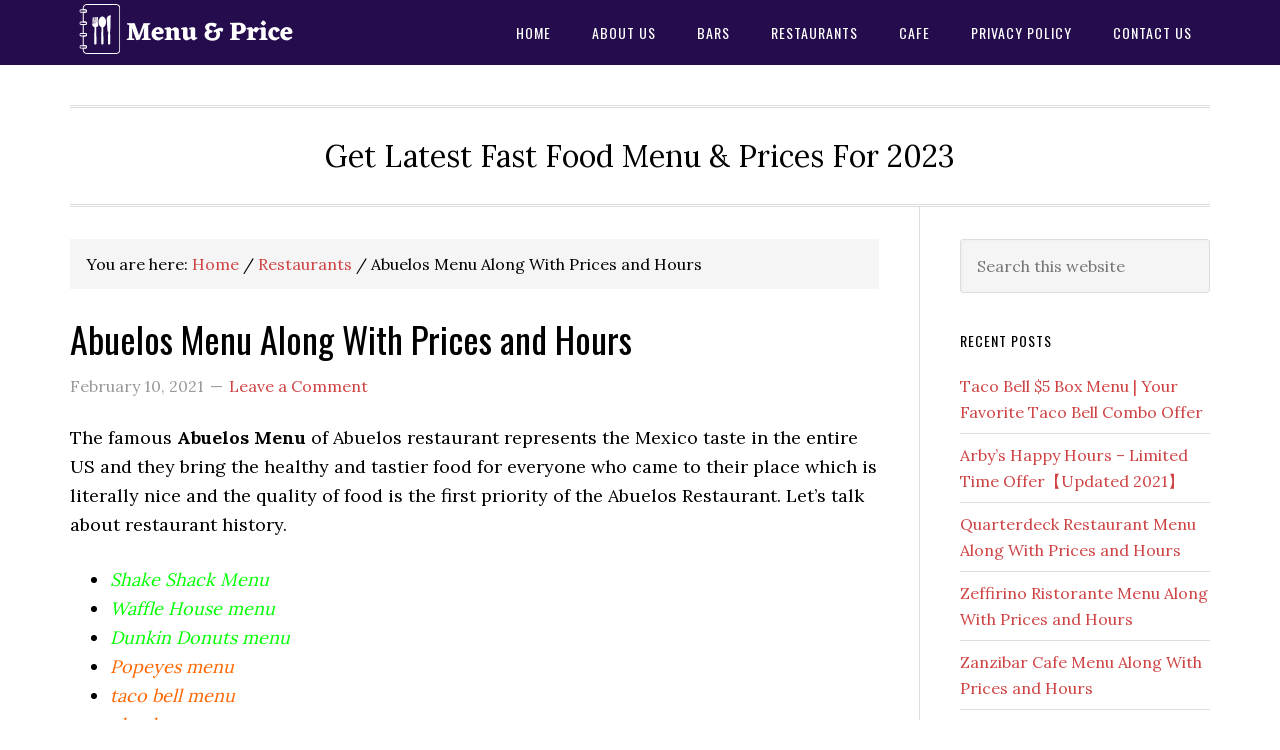

--- FILE ---
content_type: text/html; charset=UTF-8
request_url: https://menuandprice.org/abuelos-menu-prices/
body_size: 10996
content:
<!DOCTYPE html>
<html lang="en-US">
<head >
<meta charset="UTF-8" />
<meta name="viewport" content="width=device-width, initial-scale=1" />
<title>Abuelos Menu Along With Prices and Hours | Menu and Prices</title>

		<!-- All in One SEO 4.1.3.4 -->
		<meta name="description" content="Abuelos restaurant, check out the Abuelos menu with all the necessary information about the each meal price and also check the working hours of the restaurant."/>
		<link rel="canonical" href="https://menuandprice.org/abuelos-menu-prices/" />
		<meta name="google" content="nositelinkssearchbox" />
		<script type="application/ld+json" class="aioseo-schema">
			{"@context":"https:\/\/schema.org","@graph":[{"@type":"WebSite","@id":"https:\/\/menuandprice.org\/#website","url":"https:\/\/menuandprice.org\/","name":"Menu and Prices","description":"Get Latest Fast Food Menu & Prices For 2023","publisher":{"@id":"https:\/\/menuandprice.org\/#organization"}},{"@type":"Organization","@id":"https:\/\/menuandprice.org\/#organization","name":"Menu and Prices","url":"https:\/\/menuandprice.org\/"},{"@type":"BreadcrumbList","@id":"https:\/\/menuandprice.org\/abuelos-menu-prices\/#breadcrumblist","itemListElement":[{"@type":"ListItem","@id":"https:\/\/menuandprice.org\/#listItem","position":"1","item":{"@type":"WebPage","@id":"https:\/\/menuandprice.org\/","name":"Home","description":"Get Latest Menu with Prices of All Restaurants such as Burger king, KFC, Dominos, Pizza Hut, Chick Fil a, Panera, Marco's Pizza, Jimmy Johns, Arbys etc","url":"https:\/\/menuandprice.org\/"},"nextItem":"https:\/\/menuandprice.org\/abuelos-menu-prices\/#listItem"},{"@type":"ListItem","@id":"https:\/\/menuandprice.org\/abuelos-menu-prices\/#listItem","position":"2","item":{"@type":"WebPage","@id":"https:\/\/menuandprice.org\/abuelos-menu-prices\/","name":"Abuelos Menu Along With Prices and Hours","description":"Abuelos restaurant, check out the Abuelos menu with all the necessary information about the each meal price and also check the working hours of the restaurant.","url":"https:\/\/menuandprice.org\/abuelos-menu-prices\/"},"previousItem":"https:\/\/menuandprice.org\/#listItem"}]},{"@type":"Person","@id":"https:\/\/menuandprice.org\/author\/yotan\/#author","url":"https:\/\/menuandprice.org\/author\/yotan\/","name":"self","image":{"@type":"ImageObject","@id":"https:\/\/menuandprice.org\/abuelos-menu-prices\/#authorImage","url":"https:\/\/secure.gravatar.com\/avatar\/b2966eaa5c451c851a7abee3ce0a4fbd?s=96&d=mm&r=g","width":"96","height":"96","caption":"self"}},{"@type":"WebPage","@id":"https:\/\/menuandprice.org\/abuelos-menu-prices\/#webpage","url":"https:\/\/menuandprice.org\/abuelos-menu-prices\/","name":"Abuelos Menu Along With Prices and Hours | Menu and Prices","description":"Abuelos restaurant, check out the Abuelos menu with all the necessary information about the each meal price and also check the working hours of the restaurant.","inLanguage":"en-US","isPartOf":{"@id":"https:\/\/menuandprice.org\/#website"},"breadcrumb":{"@id":"https:\/\/menuandprice.org\/abuelos-menu-prices\/#breadcrumblist"},"author":"https:\/\/menuandprice.org\/author\/yotan\/#author","creator":"https:\/\/menuandprice.org\/author\/yotan\/#author","image":{"@type":"ImageObject","@id":"https:\/\/menuandprice.org\/#mainImage","url":"https:\/\/menuandprice.org\/wp-content\/uploads\/2020\/07\/Abuelos.jpg","width":"1040","height":"690"},"primaryImageOfPage":{"@id":"https:\/\/menuandprice.org\/abuelos-menu-prices\/#mainImage"},"datePublished":"2021-02-10T10:28:05+00:00","dateModified":"2021-02-11T20:07:27+00:00"},{"@type":"Article","@id":"https:\/\/menuandprice.org\/abuelos-menu-prices\/#article","name":"Abuelos Menu Along With Prices and Hours | Menu and Prices","description":"Abuelos restaurant, check out the Abuelos menu with all the necessary information about the each meal price and also check the working hours of the restaurant.","headline":"Abuelos Menu Along With Prices and Hours","author":{"@id":"https:\/\/menuandprice.org\/author\/yotan\/#author"},"publisher":{"@id":"https:\/\/menuandprice.org\/#organization"},"datePublished":"2021-02-10T10:28:05+00:00","dateModified":"2021-02-11T20:07:27+00:00","articleSection":"Restaurants, Abuelos Menu, Abuelos Menu And Price, Abuelos Price, Abuelos Restaurant Holidays, Abuelos Restaurant Hours","mainEntityOfPage":{"@id":"https:\/\/menuandprice.org\/abuelos-menu-prices\/#webpage"},"isPartOf":{"@id":"https:\/\/menuandprice.org\/abuelos-menu-prices\/#webpage"},"image":{"@type":"ImageObject","@id":"https:\/\/menuandprice.org\/#articleImage","url":"https:\/\/menuandprice.org\/wp-content\/uploads\/2020\/07\/Abuelos.jpg","width":"1040","height":"690"}}]}
		</script>
		<script type="text/javascript" >
			window.ga=window.ga||function(){(ga.q=ga.q||[]).push(arguments)};ga.l=+new Date;
			ga('create', "UA-128537033-29", 'auto');
			ga('send', 'pageview');
		</script>
		<script async src="https://www.google-analytics.com/analytics.js"></script>
		<!-- All in One SEO -->

<link rel='dns-prefetch' href='//fonts.googleapis.com' />
<link rel='dns-prefetch' href='//s.w.org' />
<link rel="alternate" type="application/rss+xml" title="Menu and Prices &raquo; Feed" href="https://menuandprice.org/feed/" />
<link rel="alternate" type="application/rss+xml" title="Menu and Prices &raquo; Comments Feed" href="https://menuandprice.org/comments/feed/" />
<link rel="alternate" type="application/rss+xml" title="Menu and Prices &raquo; Abuelos Menu Along With Prices and Hours Comments Feed" href="https://menuandprice.org/abuelos-menu-prices/feed/" />
		<script type="text/javascript">
			window._wpemojiSettings = {"baseUrl":"https:\/\/s.w.org\/images\/core\/emoji\/13.1.0\/72x72\/","ext":".png","svgUrl":"https:\/\/s.w.org\/images\/core\/emoji\/13.1.0\/svg\/","svgExt":".svg","source":{"concatemoji":"https:\/\/menuandprice.org\/wp-includes\/js\/wp-emoji-release.min.js?ver=5.8.12"}};
			!function(e,a,t){var n,r,o,i=a.createElement("canvas"),p=i.getContext&&i.getContext("2d");function s(e,t){var a=String.fromCharCode;p.clearRect(0,0,i.width,i.height),p.fillText(a.apply(this,e),0,0);e=i.toDataURL();return p.clearRect(0,0,i.width,i.height),p.fillText(a.apply(this,t),0,0),e===i.toDataURL()}function c(e){var t=a.createElement("script");t.src=e,t.defer=t.type="text/javascript",a.getElementsByTagName("head")[0].appendChild(t)}for(o=Array("flag","emoji"),t.supports={everything:!0,everythingExceptFlag:!0},r=0;r<o.length;r++)t.supports[o[r]]=function(e){if(!p||!p.fillText)return!1;switch(p.textBaseline="top",p.font="600 32px Arial",e){case"flag":return s([127987,65039,8205,9895,65039],[127987,65039,8203,9895,65039])?!1:!s([55356,56826,55356,56819],[55356,56826,8203,55356,56819])&&!s([55356,57332,56128,56423,56128,56418,56128,56421,56128,56430,56128,56423,56128,56447],[55356,57332,8203,56128,56423,8203,56128,56418,8203,56128,56421,8203,56128,56430,8203,56128,56423,8203,56128,56447]);case"emoji":return!s([10084,65039,8205,55357,56613],[10084,65039,8203,55357,56613])}return!1}(o[r]),t.supports.everything=t.supports.everything&&t.supports[o[r]],"flag"!==o[r]&&(t.supports.everythingExceptFlag=t.supports.everythingExceptFlag&&t.supports[o[r]]);t.supports.everythingExceptFlag=t.supports.everythingExceptFlag&&!t.supports.flag,t.DOMReady=!1,t.readyCallback=function(){t.DOMReady=!0},t.supports.everything||(n=function(){t.readyCallback()},a.addEventListener?(a.addEventListener("DOMContentLoaded",n,!1),e.addEventListener("load",n,!1)):(e.attachEvent("onload",n),a.attachEvent("onreadystatechange",function(){"complete"===a.readyState&&t.readyCallback()})),(n=t.source||{}).concatemoji?c(n.concatemoji):n.wpemoji&&n.twemoji&&(c(n.twemoji),c(n.wpemoji)))}(window,document,window._wpemojiSettings);
		</script>
		<style type="text/css">
img.wp-smiley,
img.emoji {
	display: inline !important;
	border: none !important;
	box-shadow: none !important;
	height: 1em !important;
	width: 1em !important;
	margin: 0 .07em !important;
	vertical-align: -0.1em !important;
	background: none !important;
	padding: 0 !important;
}
</style>
	<link rel='stylesheet' id='eleven40-pro-css'  href='https://menuandprice.org/wp-content/themes/eleven40-pro/style.css?ver=2.2.3' type='text/css' media='all' />
<link rel='stylesheet' id='wp-block-library-css'  href='https://menuandprice.org/wp-includes/css/dist/block-library/style.min.css?ver=5.8.12' type='text/css' media='all' />
<link rel='stylesheet' id='contact-form-7-css'  href='https://menuandprice.org/wp-content/plugins/contact-form-7/includes/css/styles.css?ver=5.4.2' type='text/css' media='all' />
<link rel='stylesheet' id='wc-captcha-frontend-css'  href='https://menuandprice.org/wp-content/plugins/wc-captcha/css/frontend.css?ver=5.8.12' type='text/css' media='all' />
<link rel='stylesheet' id='ez-icomoon-css'  href='https://menuandprice.org/wp-content/plugins/easy-table-of-contents/vendor/icomoon/style.min.css?ver=2.0.17' type='text/css' media='all' />
<link rel='stylesheet' id='ez-toc-css'  href='https://menuandprice.org/wp-content/plugins/easy-table-of-contents/assets/css/screen.min.css?ver=2.0.17' type='text/css' media='all' />
<style id='ez-toc-inline-css' type='text/css'>
div#ez-toc-container p.ez-toc-title {font-size: 120%;}div#ez-toc-container p.ez-toc-title {font-weight: 500;}div#ez-toc-container ul li {font-size: 95%;}
</style>
<link rel='stylesheet' id='wordpress-popular-posts-css-css'  href='https://menuandprice.org/wp-content/plugins/wordpress-popular-posts/assets/css/wpp.css?ver=5.4.2' type='text/css' media='all' />
<link rel='stylesheet' id='dashicons-css'  href='https://menuandprice.org/wp-includes/css/dashicons.min.css?ver=5.8.12' type='text/css' media='all' />
<link rel='stylesheet' id='google-fonts-css'  href='//fonts.googleapis.com/css?family=Lora%3A400%2C700%7COswald%3A400&#038;ver=3.3.5' type='text/css' media='all' />
<script type='application/json' id='wpp-json'>
{"sampling_active":0,"sampling_rate":100,"ajax_url":"https:\/\/menuandprice.org\/wp-json\/wordpress-popular-posts\/v1\/popular-posts","api_url":"https:\/\/menuandprice.org\/wp-json\/wordpress-popular-posts","ID":1597,"token":"368e5880a2","lang":0,"debug":0}
</script>
<script type='text/javascript' src='https://menuandprice.org/wp-content/plugins/wordpress-popular-posts/assets/js/wpp.min.js?ver=5.4.2' id='wpp-js-js'></script>
<script type='text/javascript' src='https://menuandprice.org/wp-includes/js/jquery/jquery.min.js?ver=3.6.0' id='jquery-core-js'></script>
<script type='text/javascript' src='https://menuandprice.org/wp-includes/js/jquery/jquery-migrate.min.js?ver=3.3.2' id='jquery-migrate-js'></script>
<script type='text/javascript' src='https://menuandprice.org/wp-content/themes/eleven40-pro/js/responsive-menu.js?ver=1.0.0' id='eleven40-responsive-menu-js'></script>
<link rel="https://api.w.org/" href="https://menuandprice.org/wp-json/" /><link rel="alternate" type="application/json" href="https://menuandprice.org/wp-json/wp/v2/posts/1597" /><link rel="EditURI" type="application/rsd+xml" title="RSD" href="https://menuandprice.org/xmlrpc.php?rsd" />
<link rel="wlwmanifest" type="application/wlwmanifest+xml" href="https://menuandprice.org/wp-includes/wlwmanifest.xml" /> 
<meta name="generator" content="WordPress 5.8.12" />
<link rel='shortlink' href='https://menuandprice.org/?p=1597' />
<link rel="alternate" type="application/json+oembed" href="https://menuandprice.org/wp-json/oembed/1.0/embed?url=https%3A%2F%2Fmenuandprice.org%2Fabuelos-menu-prices%2F" />
<link rel="alternate" type="text/xml+oembed" href="https://menuandprice.org/wp-json/oembed/1.0/embed?url=https%3A%2F%2Fmenuandprice.org%2Fabuelos-menu-prices%2F&#038;format=xml" />
		<script type="text/javascript">
			var _statcounter = _statcounter || [];
			_statcounter.push({"tags": {"author": "yotan"}});
		</script>
		        <style>
            @-webkit-keyframes bgslide {
                from {
                    background-position-x: 0;
                }
                to {
                    background-position-x: -200%;
                }
            }

            @keyframes bgslide {
                    from {
                        background-position-x: 0;
                    }
                    to {
                        background-position-x: -200%;
                    }
            }

            .wpp-widget-placeholder {
                margin: 0 auto;
                width: 60px;
                height: 3px;
                background: #dd3737;
                background: -webkit-gradient(linear, left top, right top, from(#dd3737), color-stop(10%, #571313), to(#dd3737));
                background: linear-gradient(90deg, #dd3737 0%, #571313 10%, #dd3737 100%);
                background-size: 200% auto;
                border-radius: 3px;
                -webkit-animation: bgslide 1s infinite linear;
                animation: bgslide 1s infinite linear;
            }
        </style>
        <style data-context="foundation-flickity-css">/*! Flickity v2.0.2
http://flickity.metafizzy.co
---------------------------------------------- */.flickity-enabled{position:relative}.flickity-enabled:focus{outline:0}.flickity-viewport{overflow:hidden;position:relative;height:100%}.flickity-slider{position:absolute;width:100%;height:100%}.flickity-enabled.is-draggable{-webkit-tap-highlight-color:transparent;tap-highlight-color:transparent;-webkit-user-select:none;-moz-user-select:none;-ms-user-select:none;user-select:none}.flickity-enabled.is-draggable .flickity-viewport{cursor:move;cursor:-webkit-grab;cursor:grab}.flickity-enabled.is-draggable .flickity-viewport.is-pointer-down{cursor:-webkit-grabbing;cursor:grabbing}.flickity-prev-next-button{position:absolute;top:50%;width:44px;height:44px;border:none;border-radius:50%;background:#fff;background:hsla(0,0%,100%,.75);cursor:pointer;-webkit-transform:translateY(-50%);transform:translateY(-50%)}.flickity-prev-next-button:hover{background:#fff}.flickity-prev-next-button:focus{outline:0;box-shadow:0 0 0 5px #09f}.flickity-prev-next-button:active{opacity:.6}.flickity-prev-next-button.previous{left:10px}.flickity-prev-next-button.next{right:10px}.flickity-rtl .flickity-prev-next-button.previous{left:auto;right:10px}.flickity-rtl .flickity-prev-next-button.next{right:auto;left:10px}.flickity-prev-next-button:disabled{opacity:.3;cursor:auto}.flickity-prev-next-button svg{position:absolute;left:20%;top:20%;width:60%;height:60%}.flickity-prev-next-button .arrow{fill:#333}.flickity-page-dots{position:absolute;width:100%;bottom:-25px;padding:0;margin:0;list-style:none;text-align:center;line-height:1}.flickity-rtl .flickity-page-dots{direction:rtl}.flickity-page-dots .dot{display:inline-block;width:10px;height:10px;margin:0 8px;background:#333;border-radius:50%;opacity:.25;cursor:pointer}.flickity-page-dots .dot.is-selected{opacity:1}</style><style data-context="foundation-slideout-css">.slideout-menu{position:fixed;left:0;top:0;bottom:0;right:auto;z-index:0;width:256px;overflow-y:auto;-webkit-overflow-scrolling:touch;display:none}.slideout-menu.pushit-right{left:auto;right:0}.slideout-panel{position:relative;z-index:1;will-change:transform}.slideout-open,.slideout-open .slideout-panel,.slideout-open body{overflow:hidden}.slideout-open .slideout-menu{display:block}.pushit{display:none}</style><link rel="pingback" href="https://menuandprice.org/xmlrpc.php" />
<style type="text/css">.site-header .title-area { background: url(https://menuandprice.org/wp-content/uploads/2021/08/menuandprice.png) no-repeat !important; }</style>
<link rel="icon" href="https://menuandprice.org/wp-content/uploads/2019/02/ADASD.png" sizes="32x32" />
<link rel="icon" href="https://menuandprice.org/wp-content/uploads/2019/02/ADASD.png" sizes="192x192" />
<link rel="apple-touch-icon" href="https://menuandprice.org/wp-content/uploads/2019/02/ADASD.png" />
<meta name="msapplication-TileImage" content="https://menuandprice.org/wp-content/uploads/2019/02/ADASD.png" />
<style>.ios7.web-app-mode.has-fixed header{ background-color: rgba(3,122,221,.88);}</style>		<style type="text/css" id="wp-custom-css">
			.site-header{
background:#240c4d;
}		</style>
		</head>
<body class="post-template-default single single-post postid-1597 single-format-standard custom-header header-image header-full-width content-sidebar genesis-breadcrumbs-visible genesis-footer-widgets-hidden eleven40-pro-red" itemscope itemtype="https://schema.org/WebPage"><div class="site-container"><ul class="genesis-skip-link"><li><a href="#genesis-nav-primary" class="screen-reader-shortcut"> Skip to primary navigation</a></li><li><a href="#genesis-content" class="screen-reader-shortcut"> Skip to main content</a></li><li><a href="#genesis-sidebar-primary" class="screen-reader-shortcut"> Skip to primary sidebar</a></li></ul><header class="site-header" itemscope itemtype="https://schema.org/WPHeader"><div class="wrap"><div class="title-area"><p class="site-title" itemprop="headline"><a href="https://menuandprice.org/">Menu and Prices</a></p></div><nav class="nav-primary" aria-label="Main" itemscope itemtype="https://schema.org/SiteNavigationElement" id="genesis-nav-primary"><div class="wrap"><ul id="menu-home" class="menu genesis-nav-menu menu-primary js-superfish"><li id="menu-item-122" class="menu-item menu-item-type-custom menu-item-object-custom menu-item-home menu-item-122"><a href="https://menuandprice.org" itemprop="url"><span itemprop="name">Home</span></a></li>
<li id="menu-item-1123" class="menu-item menu-item-type-post_type menu-item-object-page menu-item-1123"><a href="https://menuandprice.org/about-us/" itemprop="url"><span itemprop="name">About Us</span></a></li>
<li id="menu-item-263" class="menu-item menu-item-type-taxonomy menu-item-object-category menu-item-263"><a href="https://menuandprice.org/category/bars/" itemprop="url"><span itemprop="name">Bars</span></a></li>
<li id="menu-item-264" class="menu-item menu-item-type-taxonomy menu-item-object-category current-post-ancestor current-menu-parent current-post-parent menu-item-264"><a href="https://menuandprice.org/category/restaurants/" itemprop="url"><span itemprop="name">Restaurants</span></a></li>
<li id="menu-item-978" class="menu-item menu-item-type-taxonomy menu-item-object-category menu-item-978"><a href="https://menuandprice.org/category/cafe/" itemprop="url"><span itemprop="name">Cafe</span></a></li>
<li id="menu-item-1121" class="menu-item menu-item-type-post_type menu-item-object-page menu-item-1121"><a href="https://menuandprice.org/privacy-policy/" itemprop="url"><span itemprop="name">Privacy Policy</span></a></li>
<li id="menu-item-1122" class="menu-item menu-item-type-post_type menu-item-object-page menu-item-1122"><a href="https://menuandprice.org/contact-us/" itemprop="url"><span itemprop="name">Contact Us</span></a></li>
</ul></div></nav></div></header><div class="site-inner"><div class="wrap"><p class="site-description" itemprop="description">Get Latest Fast Food Menu &amp; Prices For 2023</p><div class="content-sidebar-wrap"><main class="content" id="genesis-content"><div class="breadcrumb" itemscope itemtype="https://schema.org/BreadcrumbList">You are here: <span class="breadcrumb-link-wrap" itemprop="itemListElement" itemscope itemtype="https://schema.org/ListItem"><a class="breadcrumb-link" href="https://menuandprice.org/" itemprop="item"><span class="breadcrumb-link-text-wrap" itemprop="name">Home</span></a><meta itemprop="position" content="1"></span> <span aria-label="breadcrumb separator">/</span> <span class="breadcrumb-link-wrap" itemprop="itemListElement" itemscope itemtype="https://schema.org/ListItem"><a class="breadcrumb-link" href="https://menuandprice.org/category/restaurants/" itemprop="item"><span class="breadcrumb-link-text-wrap" itemprop="name">Restaurants</span></a><meta itemprop="position" content="2"></span> <span aria-label="breadcrumb separator">/</span> Abuelos Menu Along With Prices and Hours</div><article class="post-1597 post type-post status-publish format-standard has-post-thumbnail category-restaurants tag-abuelos-menu tag-abuelos-menu-and-price tag-abuelos-price tag-abuelos-restaurant-holidays tag-abuelos-restaurant-hours entry" aria-label="Abuelos Menu Along With Prices and Hours" itemscope itemtype="https://schema.org/CreativeWork"><header class="entry-header"><h1 class="entry-title" itemprop="headline">Abuelos Menu Along With Prices and Hours</h1>
<p class="entry-meta"><time class="entry-time" itemprop="datePublished" datetime="2021-02-10T10:28:05+00:00">February 10, 2021</time> <span class="entry-comments-link"><a href="https://menuandprice.org/abuelos-menu-prices/#respond">Leave a Comment</a></span> </p></header><div class="entry-content" itemprop="text"><p>The famous <strong>Abuelos Menu</strong> of Abuelos restaurant represents the Mexico taste in the entire US and they bring the healthy and tastier food for everyone who came to their place which is literally nice and the quality of food is the first priority of the Abuelos Restaurant. Let&#8217;s talk about restaurant history.</p>
<ul>
<li><span style="color: #00ff00;"><em><a style="color: #00ff00;" href="https://menuandprice.org/shake-shack-menu-prices/">Shake Shack Menu</a></em></span></li>
<li><span style="color: #00ff00;"><em><a style="color: #00ff00;" href="https://menuandprice.org/waffle-house-menu-prices/">Waffle House menu</a></em></span></li>
<li><span style="color: #00ff00;"><em><a style="color: #00ff00;" href="https://menuandprice.org/dunkin-donuts-menu-prices/">Dunkin Donuts menu</a></em></span></li>
<li><span style="color: #ff6600;"><em><a style="color: #ff6600;" href="https://menuandprice.org/popeyes-menu-prices/">Popeyes menu</a></em></span></li>
<li><span style="color: #ff6600;"><em><a style="color: #ff6600;" href="https://menuandprice.org/taco-bell-menu-prices/">taco bell menu</a></em></span></li>
<li><span style="color: #ff6600;"><em><a style="color: #ff6600;" href="https://menuandprice.org/checkers-menu-prices/">checkers menu</a></em></span></li>
<li><span style="color: #00ff00;"><em><a style="color: #00ff00;" href="https://menuandprice.org/deli-delicious-menu-prices/">deli delicious menu</a></em></span></li>
<li><span style="color: #00ff00;"><em><a style="color: #00ff00;" href="https://menuandprice.org/golden-chick-menu-prices/">golden chick menu</a></em></span></li>
<li><span style="color: #00ff00;"><em><a style="color: #00ff00;" href="https://menuandprice.org/bobbys-burger-palace-menu-prices/">bobby&#8217;s burger palace menu</a></em></span></li>
<li><span style="color: #ff6600;"><em><a style="color: #ff6600;" href="https://menuandprice.org/chicken-express-menu-prices/">chicken express menu</a></em></span></li>
<li><span style="color: #ff6600;"><em><a style="color: #ff6600;" href="https://menuandprice.org/saladworks-menu-prices/">Saladworks menu</a></em></span></li>
<li><span style="color: #ff6600;"><em><a style="color: #ff6600;" href="https://menuandprice.org/panda-express-menu-prices/">panda express menu</a></em></span></li>
<li><span style="color: #00ff00;"><em><a style="color: #00ff00;" href="https://menuandprice.org/mimis-cafe-menu-prices/">Mimis cafe Menu</a></em></span></li>
<li><span style="color: #00ff00;"><em><a style="color: #00ff00;" href="https://menuandprice.org/nandos-menu-prices/">Nandos Menu</a></em></span></li>
<li><span style="color: #00ff00;"><em><a style="color: #00ff00;" href="https://menuandprice.org/smashburger-menu-prices/">Smashburger Menu</a></em></span></li>
<li><span style="color: #ff6600;"><em><a style="color: #ff6600;" href="https://menuandprice.org/wienerschnitzel-menu-prices/">Wienerschnitzel Menu</a></em></span></li>
<li><span style="color: #ff6600;"><em><a style="color: #ff6600;" href="https://menuandprice.org/racks-bar-and-grill-menu-prices/">racks bar and grill Menu</a></em></span></li>
<li><span style="color: #ff6600;"><em><a style="color: #ff6600;" href="https://menuandprice.org/barros-pizza-menu-prices/">Barros pizza Menu</a></em></span></li>
<li><span style="color: #00ff00;"><em><a style="color: #00ff00;" href="https://menuandprice.org/red-ribbon-menu-prices/">red ribbon Menu</a></em></span></li>
<li><span style="color: #00ff00;"><em><a style="color: #00ff00;" href="https://menuandprice.org/chickie-and-petes-menu-prices/">Chickie And Petes Menu</a></em></span></li>
<li><span style="color: #00ff00;"><em><a style="color: #00ff00;" href="https://menuandprice.org/figaro-menu-prices/">Figaro Menu</a></em></span></li>
<li><span style="color: #ff6600;"><em><a style="color: #ff6600;" href="https://menuandprice.org/seoul-garden-menu-prices/">Seoul Garden Menu</a></em></span></li>
<li><span style="color: #ff6600;"><em><a style="color: #ff6600;" href="https://menuandprice.org/olive-garden-menu-prices/">Olive Garden Menu</a></em></span></li>
<li><span style="color: #ff6600;"><em><a style="color: #ff6600;" href="https://menuandprice.org/chilis-menu-prices/">Chilis Menu</a></em></span></li>
</ul>
<p><img loading="lazy" class="aligncenter size-full wp-image-1720" src="https://menuandprice.org/wp-content/uploads/2020/07/Abuelos-food.jpg" alt="" width="750" height="400" srcset="https://menuandprice.org/wp-content/uploads/2020/07/Abuelos-food.jpg 750w, https://menuandprice.org/wp-content/uploads/2020/07/Abuelos-food-300x160.jpg 300w" sizes="(max-width: 750px) 100vw, 750px" /></p>
<p>Our organizers&#8217; objective was straightforward. To open a café serving scrumptious, produced using scratch Mexican food at ordinary costs, just as to make a spot where visitors of any age could meet up to encounter the one of a kind flavors, alongside the workmanship and culture of Mexico. What woke up was a genuinely one of a kind eating experience – real tastes of Mexico, with family-style feasting in a raised, yet happy with setting. About three decades later, with a few cafés situated in 9 states all through the country and more openings got ready for the future, the accomplishment of Abuelo&#8217;s has outperformed the authors&#8217; unique dreams. Each Abuelo&#8217;s eatery is structured as an outside Mexican yard with a blend of both present-day and conventional Mexican stylistic theme.</p>
<p>Let Abuelo&#8217;s provide food all your extraordinary occasions and appreciate the scrumptious, hand-made kinds of Mexico arranged without any preparation simply like it came directly from Grandmother&#8217;s own one of a kind kitchen! Regardless of whether you&#8217;re facilitating 15, 500, or even 1,000, Abuelo&#8217;s Catering will make your occasion essential, much the same as eating with us Abuela.</p>
<div id="ez-toc-container" class="ez-toc-v2_0_17 counter-hierarchy counter-decimal ez-toc-grey">
<div class="ez-toc-title-container">
<p class="ez-toc-title">Table of Contents</p>
<span class="ez-toc-title-toggle"><a class="ez-toc-pull-right ez-toc-btn ez-toc-btn-xs ez-toc-btn-default ez-toc-toggle" style="display: none;"><i class="ez-toc-glyphicon ez-toc-icon-toggle"></i></a></span></div>
<nav><ul class="ez-toc-list ez-toc-list-level-1"><li class="ez-toc-page-1 ez-toc-heading-level-2"><a class="ez-toc-link ez-toc-heading-1" href="#Abuelos_Menu_And_Price" title="Abuelos Menu And Price">Abuelos Menu And Price</a><ul class="ez-toc-list-level-3"><li class="ez-toc-heading-level-3"><a class="ez-toc-link ez-toc-heading-2" href="#Abuelos_Opening_And_Closing_Hours" title="Abuelos Opening And Closing Hours">Abuelos Opening And Closing Hours</a></li><li class="ez-toc-page-1 ez-toc-heading-level-3"><a class="ez-toc-link ez-toc-heading-3" href="#Abuelos_Holidays_Hours" title="Abuelos Holidays Hours">Abuelos Holidays Hours</a></li><li class="ez-toc-page-1 ez-toc-heading-level-3"><a class="ez-toc-link ez-toc-heading-4" href="#Abuelos_Near_Me" title="Abuelos Near Me">Abuelos Near Me</a></li></ul></li></ul></nav></div>
<h2><span class="ez-toc-section" id="Abuelos_Menu_And_Price"></span><strong>Abuelos Menu And Price</strong><span class="ez-toc-section-end"></span></h2>
<p><img loading="lazy" class="aligncenter wp-image-1692 size-full" src="https://menuandprice.org/wp-content/uploads/2020/05/Abuelos-Menus.jpg" alt="Abuelos Menu And Price" width="503" height="600" srcset="https://menuandprice.org/wp-content/uploads/2020/05/Abuelos-Menus.jpg 503w, https://menuandprice.org/wp-content/uploads/2020/05/Abuelos-Menus-252x300.jpg 252w" sizes="(max-width: 503px) 100vw, 503px" /></p>
<p>Aburlos Menu is filled with delicious foods and beverages with the combinations of the deserts make them more wonderful and also you can choose the combo packs for you and if you come with the family so here you can order the kids menu for your kids because they the specific foods and the milkshakes for the kids which they love the most and their no added preservatives in the beverages which is healthy for you and as well for your kids.</p>
<p><img loading="lazy" class="aligncenter wp-image-1694 size-full" src="https://menuandprice.org/wp-content/uploads/2020/05/Abuelos-Menuand-price.jpg" alt="Abuelos Menu And Price" width="612" height="792" srcset="https://menuandprice.org/wp-content/uploads/2020/05/Abuelos-Menuand-price.jpg 612w, https://menuandprice.org/wp-content/uploads/2020/05/Abuelos-Menuand-price-232x300.jpg 232w" sizes="(max-width: 612px) 100vw, 612px" /></p>
<p>All the details of the Abuelos Menu along with the price are listed below in the chart which you can refer to when you order any meal for yourself.</p>
<p><img loading="lazy" class="aligncenter wp-image-1693 size-full" src="https://menuandprice.org/wp-content/uploads/2020/05/Abuelos-Menu-price-scaled.jpg" alt="Abuelos Menu And Price" width="1267" height="2560" srcset="https://menuandprice.org/wp-content/uploads/2020/05/Abuelos-Menu-price-scaled.jpg 1267w, https://menuandprice.org/wp-content/uploads/2020/05/Abuelos-Menu-price-148x300.jpg 148w, https://menuandprice.org/wp-content/uploads/2020/05/Abuelos-Menu-price-507x1024.jpg 507w, https://menuandprice.org/wp-content/uploads/2020/05/Abuelos-Menu-price-768x1552.jpg 768w, https://menuandprice.org/wp-content/uploads/2020/05/Abuelos-Menu-price-760x1536.jpg 760w, https://menuandprice.org/wp-content/uploads/2020/05/Abuelos-Menu-price-1014x2048.jpg 1014w" sizes="(max-width: 1267px) 100vw, 1267px" /></p>
<h3><span class="ez-toc-section" id="Abuelos_Opening_And_Closing_Hours"></span><strong>Abuelos Opening And Closing Hours</strong><span class="ez-toc-section-end"></span></h3>
<p>It is much important as the menu because working hours of the restaurant necessary for the customer who comes from so far and they found it is closed when they arrive, so here we tell you the hours of Abuelos restaurant when it opens in the morning and closed in the evening. All the details are mention below in the chart.</p>
<table style="height: 224px;" width="841">
<tbody>
<tr>
<td width="319">Monday</td>
<td width="319">08:00 AM To 10:00 PM</td>
</tr>
<tr>
<td width="319">Tuesday</td>
<td width="319">08:00 AM To 10:00 PM</td>
</tr>
<tr>
<td width="319">Wednesday</td>
<td width="319">08:00 AM To 10:00 PM</td>
</tr>
<tr>
<td width="319">Thursday</td>
<td width="319">08:00 AM To 10:00 PM</td>
</tr>
<tr>
<td width="319">Friday</td>
<td width="319">08:00 AM To 10:00 PM</td>
</tr>
<tr>
<td width="319">Saturday</td>
<td width="319">08:00 AM To 10:30 PM</td>
</tr>
<tr>
<td width="319">Sunday</td>
<td width="319">08:00 PM To 10:00 PM</td>
</tr>
</tbody>
</table>
<h3><span class="ez-toc-section" id="Abuelos_Holidays_Hours"></span><strong>Abuelos Holidays Hours</strong><span class="ez-toc-section-end"></span></h3>
<p><img loading="lazy" class="aligncenter size-full wp-image-1365" src="https://menuandprice.org/wp-content/uploads/2020/05/Screenshot-2020-05-14-at-11.39.21-AM-4.png" alt="" width="884" height="528" srcset="https://menuandprice.org/wp-content/uploads/2020/05/Screenshot-2020-05-14-at-11.39.21-AM-4.png 884w, https://menuandprice.org/wp-content/uploads/2020/05/Screenshot-2020-05-14-at-11.39.21-AM-4-300x179.png 300w, https://menuandprice.org/wp-content/uploads/2020/05/Screenshot-2020-05-14-at-11.39.21-AM-4-768x459.png 768w" sizes="(max-width: 884px) 100vw, 884px" /></p>
<h3><span class="ez-toc-section" id="Abuelos_Near_Me"></span><strong>Abuelos Near Me</strong><span class="ez-toc-section-end"></span></h3>
<p><iframe loading="lazy" src="https://maps.google.com/maps?q=Abuelos+near+me&amp;output=embed" width="800" height="500"><span data-mce-type="bookmark" style="display: inline-block; width: 0px; overflow: hidden; line-height: 0;" class="mce_SELRES_start">﻿</span><span data-mce-type="bookmark" style="display: inline-block; width: 0px; overflow: hidden; line-height: 0;" class="mce_SELRES_start">﻿</span><span data-mce-type="bookmark" style="display: inline-block; width: 0px; overflow: hidden; line-height: 0;" class="mce_SELRES_start">﻿</span></iframe></p>
<!--<rdf:RDF xmlns:rdf="http://www.w3.org/1999/02/22-rdf-syntax-ns#"
			xmlns:dc="http://purl.org/dc/elements/1.1/"
			xmlns:trackback="http://madskills.com/public/xml/rss/module/trackback/">
		<rdf:Description rdf:about="https://menuandprice.org/abuelos-menu-prices/"
    dc:identifier="https://menuandprice.org/abuelos-menu-prices/"
    dc:title="Abuelos Menu Along With Prices and Hours"
    trackback:ping="https://menuandprice.org/abuelos-menu-prices/trackback/" />
</rdf:RDF>-->
</div><footer class="entry-footer"><p class="entry-meta"><span class="entry-categories">Filed Under: <a href="https://menuandprice.org/category/restaurants/" rel="category tag">Restaurants</a></span> <span class="entry-tags">Tagged With: <a href="https://menuandprice.org/tag/abuelos-menu/" rel="tag">Abuelos Menu</a>, <a href="https://menuandprice.org/tag/abuelos-menu-and-price/" rel="tag">Abuelos Menu And Price</a>, <a href="https://menuandprice.org/tag/abuelos-price/" rel="tag">Abuelos Price</a>, <a href="https://menuandprice.org/tag/abuelos-restaurant-holidays/" rel="tag">Abuelos Restaurant Holidays</a>, <a href="https://menuandprice.org/tag/abuelos-restaurant-hours/" rel="tag">Abuelos Restaurant Hours</a></span></p></footer></article><h2 class="screen-reader-text">Reader Interactions</h2>	<div id="respond" class="comment-respond">
		<h3 id="reply-title" class="comment-reply-title">Leave a Reply <small><a rel="nofollow" id="cancel-comment-reply-link" href="/abuelos-menu-prices/#respond" style="display:none;">Cancel reply</a></small></h3><form action="https://menuandprice.org/wp-comments-post.php" method="post" id="commentform" class="comment-form" novalidate><p class="comment-notes"><span id="email-notes">Your email address will not be published.</span> Required fields are marked <span class="required">*</span></p><p class="comment-form-comment"><label for="comment">Comment</label> <textarea id="comment" name="comment" cols="45" rows="8" maxlength="65525" required="required"></textarea></p><p class="comment-form-author"><label for="author">Name <span class="required">*</span></label> <input id="author" name="author" type="text" value="" size="30" maxlength="245" required='required' /></p>
<p class="comment-form-email"><label for="email">Email <span class="required">*</span></label> <input id="email" name="email" type="email" value="" size="30" maxlength="100" aria-describedby="email-notes" required='required' /></p>
<p class="comment-form-url"><label for="url">Website</label> <input id="url" name="url" type="url" value="" size="30" maxlength="200" /></p>
		<script>document.addEventListener("DOMContentLoaded",(function(){var e=document.getElementById("cf-turnstile-c-383380772");setTimeout((function(){e&&e.innerHTML.length<=1&&(turnstile.remove("#cf-turnstile-c-383380772"),turnstile.render("#cf-turnstile-c-383380772",{sitekey:"0x4AAAAAAAEX9WovOwp2LHC8"}))}),200)}));</script>
				<script>document.addEventListener("DOMContentLoaded",(function(){var e=document.getElementById("cf-turnstile383380772");setTimeout((function(){e&&e.innerHTML.length<=1&&(turnstile.remove("#cf-turnstile383380772"),turnstile.render("#cf-turnstile383380772",{sitekey:"0x4AAAAAAAEX9WovOwp2LHC8"}))}),200)}));</script>
		<p class="form-submit"><div id="cf-turnstile-c-383380772" class="cf-turnstile" data-action="wordpress-comment" data-callback="turnstileCommentCallback" data-sitekey="0x4AAAAAAAEX9WovOwp2LHC8" data-theme="auto" data-language="auto" data-retry="auto" data-retry-interval="1000"></div><div class="cf-turnstile-comment" style="pointer-events: none; opacity: 0.5;"><input name="submit" type="submit" id="submit" class="submit" value="Post Comment" /></div><script type="text/javascript">jQuery(document).ajaxComplete(function() { setTimeout(function() { turnstile.render("#cf-turnstile-c-383380772"); }, 1000); });</script><script type="text/javascript">document.addEventListener("DOMContentLoaded", function() { document.body.addEventListener("click", function(event) { if (event.target.matches(".comment-reply-link, #cancel-comment-reply-link")) { turnstile.render("#cf-turnstile-c-383380772"); } }); });</script> <input type='hidden' name='comment_post_ID' value='1597' id='comment_post_ID' />
<input type='hidden' name='comment_parent' id='comment_parent' value='0' />
</p><p style="display: none;"><input type="hidden" id="akismet_comment_nonce" name="akismet_comment_nonce" value="65c276db4c" /></p><input type="hidden" id="ak_js" name="ak_js" value="51"/><textarea name="ak_hp_textarea" cols="45" rows="8" maxlength="100" style="display: none !important;"></textarea></form>	</div><!-- #respond -->
	</main><aside class="sidebar sidebar-primary widget-area" role="complementary" aria-label="Primary Sidebar" itemscope itemtype="https://schema.org/WPSideBar" id="genesis-sidebar-primary"><h2 class="genesis-sidebar-title screen-reader-text">Primary Sidebar</h2><section id="search-4" class="widget widget_search"><div class="widget-wrap"><form class="search-form" method="get" action="https://menuandprice.org/" role="search" itemprop="potentialAction" itemscope itemtype="https://schema.org/SearchAction"><label class="search-form-label screen-reader-text" for="searchform-1">Search this website</label><input class="search-form-input" type="search" name="s" id="searchform-1" placeholder="Search this website" itemprop="query-input"><input class="search-form-submit" type="submit" value="Search"><meta content="https://menuandprice.org/?s={s}" itemprop="target"></form></div></section>
<section id="text-2" class="widget widget_text"><div class="widget-wrap">			<div class="textwidget"><p><!-- 300x1050 --></p>
</div>
		</div></section>

		<section id="recent-posts-2" class="widget widget_recent_entries"><div class="widget-wrap">
		<h3 class="widgettitle widget-title">Recent Posts</h3>

		<ul>
											<li>
					<a href="https://menuandprice.org/taco-bell-5-box/">Taco Bell $5 Box Menu | Your Favorite Taco Bell Combo Offer</a>
									</li>
											<li>
					<a href="https://menuandprice.org/arbys-happy-hours/">Arby’s Happy Hours &#8211; Limited Time Offer【Updated 2021】</a>
									</li>
											<li>
					<a href="https://menuandprice.org/quarterdeck-restaurant-menu-prices/">Quarterdeck Restaurant Menu Along With Prices and Hours</a>
									</li>
											<li>
					<a href="https://menuandprice.org/zeffirino-ristorante-menu-prices/">Zeffirino Ristorante Menu Along With Prices and Hours</a>
									</li>
											<li>
					<a href="https://menuandprice.org/zanzibar-cafe-menu-prices/">Zanzibar Cafe Menu Along With Prices and Hours</a>
									</li>
											<li>
					<a href="https://menuandprice.org/quince-bistro-menu-prices/">Quince Bistro Menu Along With Prices and Hours</a>
									</li>
											<li>
					<a href="https://menuandprice.org/zia-lisa-menu-prices/">Zia Lisa Menu Along With Prices and Hours</a>
									</li>
											<li>
					<a href="https://menuandprice.org/quigleys-irish-pub-menu-prices/">Quigley’s Irish Pub Menu Along With Prices and Hours</a>
									</li>
					</ul>

		</div></section>

<section id="wpp-2" class="widget popular-posts"><div class="widget-wrap">
<h3 class="widgettitle widget-title">Popular Menus</h3>
            <div class="wpp-widget-placeholder" data-widget-id="wpp-2"></div>
            
</div></section>

<section id="pages-3" class="widget widget_pages"><div class="widget-wrap"><h3 class="widgettitle widget-title">Pages</h3>

			<ul>
				<li class="page_item page-item-109"><a href="https://menuandprice.org/about-us/">About Us</a></li>
<li class="page_item page-item-111"><a href="https://menuandprice.org/contact-us/">Contact Us</a></li>
<li class="page_item page-item-975"><a href="https://menuandprice.org/disclaimer/">Disclaimer</a></li>
<li class="page_item page-item-114"><a href="https://menuandprice.org/privacy-policy/">Privacy Policy</a></li>
			</ul>

			</div></section>
</aside></div></div></div><footer class="site-footer" itemscope itemtype="https://schema.org/WPFooter"><div class="wrap"><p>Copyright &#x000A9;&nbsp;2026 Menu &amp; Price </p></div></footer></div>		<!-- Start of StatCounter Code -->
		<script>
			<!--
			var sc_project=11943860;
			var sc_security="952ab5df";
			      var sc_invisible=1;
			var scJsHost = (("https:" == document.location.protocol) ?
				"https://secure." : "http://www.");
			//-->
					</script>
		
<script type="text/javascript"
				src="https://secure.statcounter.com/counter/counter.js"
				async></script>		<noscript><div class="statcounter"><a title="web analytics" href="https://statcounter.com/"><img class="statcounter" src="https://c.statcounter.com/11943860/0/952ab5df/1/" alt="web analytics" /></a></div></noscript>
		<!-- End of StatCounter Code -->
		<!-- Powered by WPtouch: 4.3.41 --><script type='text/javascript' src='https://menuandprice.org/wp-includes/js/dist/vendor/regenerator-runtime.min.js?ver=0.13.7' id='regenerator-runtime-js'></script>
<script type='text/javascript' src='https://menuandprice.org/wp-includes/js/dist/vendor/wp-polyfill.min.js?ver=3.15.0' id='wp-polyfill-js'></script>
<script type='text/javascript' id='contact-form-7-js-extra'>
/* <![CDATA[ */
var wpcf7 = {"api":{"root":"https:\/\/menuandprice.org\/wp-json\/","namespace":"contact-form-7\/v1"}};
/* ]]> */
</script>
<script type='text/javascript' src='https://menuandprice.org/wp-content/plugins/contact-form-7/includes/js/index.js?ver=5.4.2' id='contact-form-7-js'></script>
<script type='text/javascript' src='https://menuandprice.org/wp-includes/js/comment-reply.min.js?ver=5.8.12' id='comment-reply-js'></script>
<script type='text/javascript' src='https://menuandprice.org/wp-includes/js/hoverIntent.min.js?ver=1.10.1' id='hoverIntent-js'></script>
<script type='text/javascript' src='https://menuandprice.org/wp-content/themes/genesis/lib/js/menu/superfish.min.js?ver=1.7.10' id='superfish-js'></script>
<script type='text/javascript' src='https://menuandprice.org/wp-content/themes/genesis/lib/js/menu/superfish.args.min.js?ver=3.3.5' id='superfish-args-js'></script>
<script type='text/javascript' src='https://menuandprice.org/wp-content/themes/genesis/lib/js/skip-links.min.js?ver=3.3.5' id='skip-links-js'></script>
<script type='text/javascript' src='https://menuandprice.org/wp-includes/js/wp-embed.min.js?ver=5.8.12' id='wp-embed-js'></script>
<script type='text/javascript' src='https://menuandprice.org/wp-content/plugins/easy-table-of-contents/vendor/smooth-scroll/jquery.smooth-scroll.min.js?ver=2.2.0' id='jquery-smooth-scroll-js'></script>
<script type='text/javascript' src='https://menuandprice.org/wp-content/plugins/easy-table-of-contents/vendor/js-cookie/js.cookie.min.js?ver=2.2.1' id='js-cookie-js'></script>
<script type='text/javascript' src='https://menuandprice.org/wp-content/plugins/easy-table-of-contents/vendor/sticky-kit/jquery.sticky-kit.min.js?ver=1.9.2' id='jquery-sticky-kit-js'></script>
<script type='text/javascript' id='ez-toc-js-js-extra'>
/* <![CDATA[ */
var ezTOC = {"smooth_scroll":"1","visibility_hide_by_default":"","width":"auto","scroll_offset":"30"};
/* ]]> */
</script>
<script type='text/javascript' src='https://menuandprice.org/wp-content/plugins/easy-table-of-contents/assets/js/front.min.js?ver=2.0.17-1630464209' id='ez-toc-js-js'></script>
<script type='text/javascript' src='https://challenges.cloudflare.com/turnstile/v0/api.js?onload=onloadTurnstileCallback' id='cfturnstile-js'></script>
<script type='text/javascript' src='https://menuandprice.org/wp-content/plugins/simple-cloudflare-turnstile/js/disable-submit.js?ver=4.0' id='cfturnstile-js-js'></script>
<script defer type='text/javascript' src='https://menuandprice.org/wp-content/plugins/akismet/_inc/form.js?ver=4.1.11' id='akismet-form-js'></script>
<script defer src="https://static.cloudflareinsights.com/beacon.min.js/vcd15cbe7772f49c399c6a5babf22c1241717689176015" integrity="sha512-ZpsOmlRQV6y907TI0dKBHq9Md29nnaEIPlkf84rnaERnq6zvWvPUqr2ft8M1aS28oN72PdrCzSjY4U6VaAw1EQ==" data-cf-beacon='{"version":"2024.11.0","token":"130f65466706408cb5d829e08b95bbf6","r":1,"server_timing":{"name":{"cfCacheStatus":true,"cfEdge":true,"cfExtPri":true,"cfL4":true,"cfOrigin":true,"cfSpeedBrain":true},"location_startswith":null}}' crossorigin="anonymous"></script>
</body></html>
